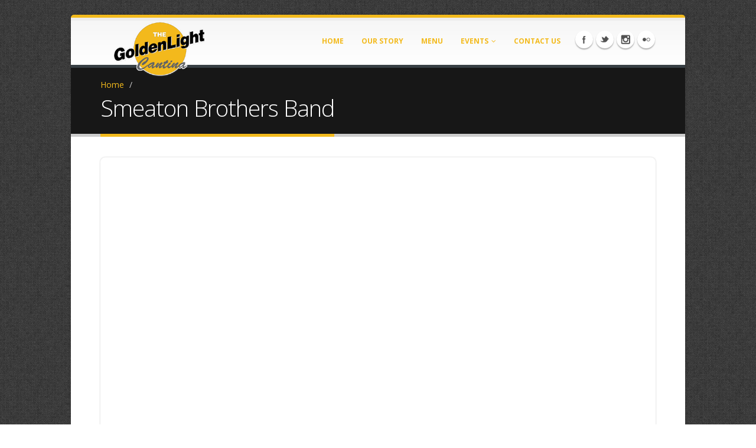

--- FILE ---
content_type: text/html; charset=utf-8
request_url: https://goldenlightcafe.com/events/smeaton-brothers-band
body_size: 7138
content:
<!DOCTYPE html>
<!--[if lt IE 7]> <html class="ie6 ie" lang="en" dir="ltr"> <![endif]-->
<!--[if IE 7]>    <html class="ie7 ie" lang="en" dir="ltr"> <![endif]-->
<!--[if IE 8]>    <html class="ie8 ie" lang="en" dir="ltr"> <![endif]-->
<!--[if gt IE 8]> <!--> <html class="" lang="en" dir="ltr"> <!--<![endif]-->
<head>
<!--[if IE]><![endif]-->
<meta http-equiv="Content-Type" content="text/html; charset=utf-8" />
<meta name="viewport" content="width=device-width, initial-scale=1, maximum-scale=1" />
<link rel="shortcut icon" href="https://goldenlightcafe.com/sites/default/files/favicon_0.ico" type="image/vnd.microsoft.icon" />
<link href="/sites/all/themes/Porto/css/bootstrap.css" rel="stylesheet" type="text/css" media="screen" />
<meta name="description" content="https://www.facebook.com/Smeaton-Brothers-Band" />
<link href="/sites/all/themes/Porto/vendor/flexslider/flexslider.css" rel="stylesheet" type="text/css" media="screen" />
<link href="/sites/all/themes/Porto/css/fonts/font-awesome/css/font-awesome.css" rel="stylesheet" type="text/css" media="screen" />
<link href="/sites/all/themes/Porto/vendor/prettyPhoto/css/prettyPhoto.css" rel="stylesheet" type="text/css" media="screen" />
<link href="/sites/all/themes/Porto/vendor/circle-flip-slideshow/css/component.css" rel="stylesheet" type="text/css" media="screen" />
<link href="/sites/all/themes/Porto/vendor/magnific-popup/magnific-popup.css" rel="stylesheet" type="text/css" media="screen" />
<link href="/sites/all/themes/Porto/vendor/isotope/jquery.isotope.css" rel="stylesheet" type="text/css" media="screen" />
<link href="/sites/all/themes/Porto/css/theme.css" rel="stylesheet" type="text/css" media="screen" />
<link href="/sites/all/themes/Porto/css/drupal-styles.css" rel="stylesheet" type="text/css" media="screen" />
<link href="/sites/all/themes/Porto/css/theme-elements.css" rel="stylesheet" type="text/css" media="screen" />
<link href="/sites/all/themes/Porto/css/theme-animate.css" rel="stylesheet" type="text/css" media="screen" />
<link href="/sites/all/themes/Porto/css/theme-blog.css" rel="stylesheet" type="text/css" media="screen" />
<meta name="generator" content="Drupal 7 (http://drupal.org)" />
<link rel="canonical" href="https://goldenlightcafe.com/events/smeaton-brothers-band" />
<link href="/sites/all/themes/Porto/css/bootstrap-responsive-boxed.css" rel="stylesheet" type="text/css" media="screen" />
<link href="/sites/all/themes/Porto/css/theme-responsive.css" rel="stylesheet" type="text/css" media="screen" />
<link rel="shortlink" href="https://goldenlightcafe.com/node/725" />
<style type='text/css'>body {background-image:url(/sites/all/themes/Porto/img/patterns/wild_oliva.png);}</style> <meta property="og:site_name" content="GoldenLight Cafe and Cantina" />
<meta property="og:type" content="article" />
<meta property="og:title" content="Smeaton Brothers Band" />
<meta property="og:url" content="https://goldenlightcafe.com/events/smeaton-brothers-band" />
<meta property="og:description" content="https://www.facebook.com/Smeaton-Brothers-Band" />
<meta property="og:updated_time" content="2016-05-23T16:53:07-05:00" />
<meta name="twitter:card" content="summary" />
<meta name="twitter:url" content="https://goldenlightcafe.com/events/smeaton-brothers-band" />
<meta name="twitter:title" content="Smeaton Brothers Band" />
<meta name="twitter:description" content="https://www.facebook.com/Smeaton-Brothers-Band" />
<meta property="article:published_time" content="2016-05-05T16:30:32-05:00" />
<meta property="article:modified_time" content="2016-05-23T16:53:07-05:00" />
<meta name="dcterms.title" content="Smeaton Brothers Band" />
<meta name="dcterms.creator" content="cobbang" />
<meta name="dcterms.description" content="https://www.facebook.com/Smeaton-Brothers-Band" />
<meta name="dcterms.date" content="2016-05-05T16:30-05:00" />
<meta name="dcterms.type" content="Text" />
<meta name="dcterms.format" content="text/html" />
<meta name="dcterms.identifier" content="https://goldenlightcafe.com/events/smeaton-brothers-band" />
<meta name="apple-itunes-app" content="app-id=844810542">
<title>Smeaton Brothers Band | GoldenLight Cafe and Cantina</title>
<link type="text/css" rel="stylesheet" href="/sites/default/files/advagg_css/css__EfxuRmj73VBFBqvNMbQt9pqBePWjFmbnKQlJWybsaII__QkImdQlsw7rHabGagzf49SfNRxYzaR8xjaF3hiG8VDU__nnwAkwck2KPQcOSHOn0V_plJuzQr4cRm2mfzYBugLcM.css" media="all" />
<link type="text/css" rel="stylesheet" href="/sites/default/files/advagg_css/css__2by-DYMpxWguvSil_iJflNYndVAy4s1OWd-I_XCbdfk__26M5jegESDe03jj2iRRtHz0gPMcKUj0UAZj_FMe4NHU__nnwAkwck2KPQcOSHOn0V_plJuzQr4cRm2mfzYBugLcM.css" media="all and (min-width: 980px)" />
<link type="text/css" rel="stylesheet" href="/sites/default/files/advagg_css/css__JlPfabQb5wnTMU3r2jN9PmPxGvtxYd-YAv3EyefUVtg__ILorxOwB3yTfnSU48hWgkyslgR0Rq48yTQ-S__sSeA8__nnwAkwck2KPQcOSHOn0V_plJuzQr4cRm2mfzYBugLcM.css" media="all and (min-width: 768px) and (max-width: 979px)" />
<link type="text/css" rel="stylesheet" href="/sites/default/files/advagg_css/css__V6AW5rGVdfSZTU95sRy2VQPoQSR9xWlXiZZXcJtEoAs__prWBlbpN7Jw3OO9dZ6Y7AKkksdMN-IJt4zyHInj0cEI__nnwAkwck2KPQcOSHOn0V_plJuzQr4cRm2mfzYBugLcM.css" media="all and (min-width: 481px) and (max-width: 767px)" />
<link type="text/css" rel="stylesheet" href="/sites/default/files/advagg_css/css__2hQ0WVONp8L1cmqEkG-o0i_r5WS5SMf8kV218GvRLIw__8ysGWu9UhApXEUcNFJfYnQgkaKlykAGnrKhdWbxFKP8__nnwAkwck2KPQcOSHOn0V_plJuzQr4cRm2mfzYBugLcM.css" media="all and (max-width: 480px)" />
<link type="text/css" rel="stylesheet" href="/sites/default/files/less/Q9Ko54AMD2xrIXjO9irPHiTrMttckQkUDuKDANUwI9E/sites/all/themes/Porto/css/less/skin.giAWln2Z4UwFm8girv9ZsIS8J7cawcHSpA-jXWvuqzs.css?rqg7kz" media="all" />
<script type="text/javascript" src="//code.jquery.com/jquery-1.7.2.min.js"></script>
<script type="text/javascript">
<!--//--><![CDATA[//><!--
window.jQuery || document.write("<script src='/sites/all/modules/jquery_update/replace/jquery/1.7/jquery.min.js'>\x3C/script>")
//--><!]]>
</script>
<script type="text/javascript" src="/sites/default/files/advagg_js/js__Q07vXKg0aT3PiMIThJBBBEEBM2Issa-n3cwENZUh7oo__xuPDPu7qLLUz89na4psN-p6c4eN-wQ531uvPO0pShR4__nnwAkwck2KPQcOSHOn0V_plJuzQr4cRm2mfzYBugLcM.js"></script>
<script type="text/javascript">
<!--//--><![CDATA[//><!--
(function(i,s,o,g,r,a,m){i["GoogleAnalyticsObject"]=r;i[r]=i[r]||function(){(i[r].q=i[r].q||[]).push(arguments)},i[r].l=1*new Date();a=s.createElement(o),m=s.getElementsByTagName(o)[0];a.async=1;a.src=g;m.parentNode.insertBefore(a,m)})(window,document,"script","https://www.google-analytics.com/analytics.js","ga");ga("create", "UA-47435612-1", {"cookieDomain":".goldenlightcafe.com"});ga("send", "pageview");
//--><!]]>
</script>
<script type="text/javascript" src="/sites/default/files/advagg_js/js__UswxEKz_5Up5VdHF-jL3WnIwe3RrhH-UFD8uzzNw4MQ__DBKVekWGD6iQewKkrDPr4xkF5kY6PK4LUKVVLPC4mhc__nnwAkwck2KPQcOSHOn0V_plJuzQr4cRm2mfzYBugLcM.js"></script>
<script type="text/javascript">
<!--//--><![CDATA[//><!--
jQuery.extend(Drupal.settings, {"basePath":"\/","pathPrefix":"","ajaxPageState":{"theme":"GoldenLight","theme_token":"aFyK2lO41t74weFquOmu8YStTTBAjYSZz0h3TSZ83go","css":{"modules\/system\/system.base.css":1,"modules\/system\/system.menus.css":1,"modules\/system\/system.messages.css":1,"modules\/system\/system.theme.css":1,"sites\/all\/modules\/date\/date_api\/date.css":1,"sites\/all\/modules\/date\/date_popup\/themes\/datepicker.1.7.css":1,"sites\/all\/modules\/date\/date_repeat_field\/date_repeat_field.css":1,"modules\/field\/theme\/field.css":1,"modules\/node\/node.css":1,"modules\/user\/user.css":1,"sites\/all\/modules\/nodeorder\/css\/nodeorder.css":1,"sites\/all\/modules\/views\/css\/views.css":1,"sites\/all\/modules\/ckeditor\/css\/ckeditor.css":1,"sites\/all\/modules\/colorbox\/styles\/default\/colorbox_style.css":1,"sites\/all\/modules\/ctools\/css\/ctools.css":1,"sites\/all\/themes\/GoldenLight\/css\/custom.css":1,"sites\/all\/themes\/GoldenLight\/css\/custom_full.css":1,"sites\/all\/themes\/GoldenLight\/css\/custom_tablet.css":1,"sites\/all\/themes\/GoldenLight\/css\/custom_mobile_landscape.css":1,"sites\/all\/themes\/GoldenLight\/css\/custom_mobile_portrait.css":1,"sites\/all\/themes\/Porto\/css\/less\/skin.less":1},"js":{"\/\/code.jquery.com\/jquery-1.7.2.min.js":1,"misc\/jquery-extend-3.4.0.js":1,"misc\/jquery.once.js":1,"misc\/drupal.js":1,"sites\/all\/modules\/boost_captcha\/boost_captcha.js":1,"sites\/all\/libraries\/colorbox\/jquery.colorbox-min.js":1,"sites\/all\/modules\/colorbox\/js\/colorbox.js":1,"sites\/all\/modules\/colorbox\/styles\/default\/colorbox_style.js":1,"sites\/all\/modules\/google_analytics\/googleanalytics.js":1,"sites\/all\/themes\/Porto\/vendor\/modernizr.js":1,"sites\/all\/themes\/Porto\/vendor\/bootstrap.js":1,"sites\/all\/themes\/Porto\/vendor\/jquery.easing.js":1,"sites\/all\/themes\/Porto\/vendor\/jquery.cookie.js":1,"sites\/all\/themes\/Porto\/includes\/twitter\/jquery.tweet.js":1,"sites\/all\/themes\/Porto\/vendor\/flexslider\/jquery.flexslider.js":1,"sites\/all\/themes\/Porto\/vendor\/circle-flip-slideshow\/js\/jquery.flipshow.js":1,"sites\/all\/themes\/Porto\/vendor\/isotope\/jquery.isotope.js":1,"sites\/all\/themes\/Porto\/vendor\/prettyPhoto\/js\/jquery.prettyPhoto.js":1,"sites\/all\/themes\/Porto\/vendor\/jflickrfeed\/jflickrfeed.js":1,"sites\/all\/themes\/Porto\/vendor\/jquery.mapmarker.js":1,"sites\/all\/themes\/Porto\/vendor\/jquery.stellar.js":1,"sites\/all\/themes\/Porto\/vendor\/jquery.gmap.js":1,"sites\/all\/themes\/Porto\/vendor\/magnific-popup\/magnific-popup.js":1,"sites\/all\/themes\/Porto\/vendor\/jquery.validate.js":1,"sites\/all\/themes\/Porto\/vendor\/jquery.appear.js":1,"sites\/all\/themes\/Porto\/js\/mobile-menu.js":1,"sites\/all\/themes\/Porto\/js\/plugins.js":1,"sites\/all\/themes\/Porto\/js\/porto.js":1}},"colorbox":{"opacity":"0.85","current":"{current} of {total}","previous":"\u00ab Prev","next":"Next \u00bb","close":"Close","maxWidth":"98%","maxHeight":"98%","fixed":true,"mobiledetect":true,"mobiledevicewidth":"480px"},"googleanalytics":{"trackOutbound":1,"trackMailto":1,"trackDownload":1,"trackDownloadExtensions":"7z|aac|arc|arj|asf|asx|avi|bin|csv|doc(x|m)?|dot(x|m)?|exe|flv|gif|gz|gzip|hqx|jar|jpe?g|js|mp(2|3|4|e?g)|mov(ie)?|msi|msp|pdf|phps|png|ppt(x|m)?|pot(x|m)?|pps(x|m)?|ppam|sld(x|m)?|thmx|qtm?|ra(m|r)?|sea|sit|tar|tgz|torrent|txt|wav|wma|wmv|wpd|xls(x|m|b)?|xlt(x|m)|xlam|xml|z|zip","trackColorbox":1,"trackDomainMode":1,"trackCrossDomains":["goldenlightcafe.com","www.goldenlightcafe.com"]}});
//--><!]]>
</script>
  
  <!-- IE Fix for HTML5 Tags -->
  <!--[if lt IE 9]>
    <script src="http://html5shiv.googlecode.com/svn/trunk/html5.js"></script>
  <![endif]-->
  
  <!--[if IE]>
		<link rel="stylesheet" href="/sites/all/themes/Porto/css/ie.css">
	<![endif]-->

	<!--[if lte IE 8]>
		<script src="/sites/all/themes/Porto/vendor/respond.js"></script>
	<![endif]-->

	<!-- Web Fonts  -->
	<link href="//fonts.googleapis.com/css?family=Open+Sans:300,400,600,700,800|Shadows+Into+Light" rel="stylesheet" type="text/css">
	<script src="//maps.google.com/maps/api/js?key=AIzaSyDYyGnyifsk9UoH3mYbDM19x7oGdAoKjSk"></script>
	
		<script type='text/javascript'>jQuery(document).ready(function ($) { $('body').addClass('boxed'); });</script>
		
		
<!-- User defined CSS --><style type='text/css'></style><!-- End user defined CSS -->  
<script type='text/javascript' src='/sites/all/themes/Porto/vendor/modernizr.js'></script>
</head>


<body class="page">
    <div class="body notfront">
        <header>
            <div class="container">
                                                                                <h1 class="logo">
                    <a href="/" title="Home" rel="home" id="logo">
                    <img src="https://goldenlightcafe.com/sites/default/files/glc_cantinalogo.png" alt="Home" />
                    </a>
                </h1>
                                                <div id="name-and-slogan" class="hidden">
                                        <h1 id="site-name" class="hidden">
                        <a href="/" title="Home" rel="home"><span>GoldenLight Cafe and Cantina</span></a>
                    </h1>
                                                        </div>
                <!-- /#name-and-slogan -->
                                <!-- /branding --> 
                <div id="header-top">
                                    </div>
                  <div class="region region-header-icons">
    <div id="block-block-22" class="block block-block">

    
  <div class="content">
    <div class="social-icons">
	<ul class="social-icons">
		<li class="facebook"><a href="https://www.facebook.com/pages/GoldenLight-Amarillo/111772635577695" target="_blank" title="Facebook">Facebook</a></li>
		<li class="twitter"><a href="http://www.twitter.com/GoldenlightAma" target="_blank" title="Twitter">Twitter</a></li>
		<li class="instagram"><a href="http://instagram.com/glcamarillo" target="_blank" title="Instagram"> Instagram </a></li>
		<li class="flickr"><a href="http://www.flickr.com/photos/117410668@N08/" target="_blank" title="Flickr"> Flickr </a></li>
	</ul>
</div>  </div>
</div>
  </div>
                <nav>
                      <div class="region region-header-menu">
    <div id="block-system-main-menu" class="block block-system block-menu">

    
  <div class="content">
    <ul class="nav nav-pills nav-main porto-nav"><li><a href="/" title="Home">Home</a></li><li><a href="/our-story" title="GoldenLight History">Our Story</a></li><li><a href="/menu" title="Our Cafe Menu">Menu</a></li><li class="dropdown"><a href="#" title="" class="nolink">Events</a><ul class="dropdown-menu porto-nav"><li><a href="/events" title="Upcoming Events">Upcoming Events</a></li><li><a href="/calendar" title="Events Calendar">Calendar</a></li><li><a href="/galleries" title="">Galleries</a></li></ul></li><li><a href="/contact-us" title="Contact Us">Contact Us</a></li></ul>  </div>
</div>
  </div>
                </nav>
            </div>
        </header>
        <div role="main" class="main">
                        <section class="page-top breadcrumb-wrap">
                <div class="container">
                                        <div class="row">
                        <div class="span12">
                            <div id="breadcrumbs"><ul class="breadcrumb"><li><a href="/">Home</a> <span class="divider">/</span></li> <li class="active"></li></ul> </div>
                        </div>
                    </div>
                                        <div class="row">
                        <div class="span12">
                            <h2>Smeaton Brothers Band</h2>
                        </div>
                    </div>
                </div>
            </section>
                                    <div id="content" class="content full">
                <div class="container">
                    <div class="row">
                                                <div class="span12">
                                                                                                                                              <div class="region region-content">
    <div id="block-system-main" class="block block-system">

    
  <div class="content">
    <article id="node-725" class="node node-event clearfix post post-large-image blog-single-post" about="/events/smeaton-brothers-band" typeof="sioc:Item foaf:Document">

   
		  <div class="post-image">
		    <div class="event-media" style="position:relative;">
								    <img style="display:block;width:100%;height:auto;" src="/sites/all/themes/GoldenLight/img/16x9_mask.png"/>
								<div class="field field-name-field-event-media field-type-file field-label-hidden"><div class="field-items"><div class="field-item even"><div id="file-536--2" class="file file-video file-video-youtube">

        <h2 class="element-invisible"><a href="/file/536">The Smeaton Brothers Band w/ Maggie Burt - Finale</a></h2>
    
  
  <div class="content">
    <div class="media-youtube-video media-youtube-2">
  <iframe class="media-youtube-player" width="640" height="390" title="The Smeaton Brothers Band w/ Maggie Burt - Finale" src="https://www.youtube.com/embed/UG25F99tR6A?wmode=opaque&controls=0" name="The Smeaton Brothers Band w/ Maggie Burt - Finale" frameborder="0" allowfullscreen>Video of The Smeaton Brothers Band w/ Maggie Burt - Finale</iframe>
</div>
  </div>

  
</div>
</div></div></div>		     </div>
		  </div>
    
	<div class="post-date">
				<span class="day">02</span>
		<span class="month">Jun</span>
	</div>
	
	<div class="post-content">
	  <div class="article_content">
	    <p>&nbsp;</p>

<p>https://www.facebook.com/Smeaton-Brothers-Band</p>

<p>&nbsp;</p>
	  </div>
	  
	  	  <div class="post-block post-share">
			<h3><i class="icon-share"></i>Share this post</h3>

			<!-- AddThis Button BEGIN -->
			<div class="addthis_toolbox addthis_default_style ">
				<a class="addthis_button_facebook_like" fb:like:layout="button_count"></a>
				<a class="addthis_button_tweet"></a>
				<a class="addthis_button_pinterest_pinit"></a>
				<a class="addthis_counter addthis_pill_style"></a>
			</div>
			<script type="text/javascript" src="//s7.addthis.com/js/300/addthis_widget.js#pubid=xa-50faf75173aadc53"></script>
			<!-- AddThis Button END -->

		</div>
		  
  
	</div>

</article>
<!-- /node -->  </div>
</div>
  </div>
                        </div>
                                            </div>
                </div>
            </div>
            <div class="container">
                <div class="row">
                    <div class="span8 well">
                                            </div>
                    <div class="span4">
                                            </div>
                </div>
            </div>
                    </div>
        <footer>
            <div class="container">
                <div class="row">
                    <div class="footer-ribon">
                        <span>Get in Touch</span>
                    </div>
                    <div class="span4">
                                                  <div class="region region-footer-1">
    <div id="block-block-34" class="block block-block">

    
  <div class="content">
    <a class="twitter-timeline" href="https://twitter.com/GoldenlightAma" data-widget-id="379441698759131136" data-chrome="nofooter noborders transparent noscrollbar noborder" data-tweet-limit="3" width="100%" height="auto">Tweets by @GoldenlightAma</a> <script>!function(d,s,id){var js,fjs=d.getElementsByTagName(s)[0],p=/^http:/.test(d.location)?'http':'https';if(!d.getElementById(id)){js=d.createElement(s);js.id=id;js.src=p+"://platform.twitter.com/widgets.js";fjs.parentNode.insertBefore(js,fjs);}}(document,"script","twitter-wjs");</script>  </div>
</div>
  </div>
                                            </div>
                    <div class="span4">
                                                                                            </div>
                    <div class="span4">
                                                  <div class="region region-footer-3">
    <div id="block-block-12" class="block block-block">

    <h2>Contact Us</h2>
  
  <div class="content">
    <ul>
	<li><strong>Address:</strong> 2906 SW 6th Ave Amarillo, TX 79106</li>
	<li><strong>Phone:</strong> (806) 374-9237</li>
	<li><strong>Message:</strong> <a href="/contact-us#content" name="Contact Form">Contact Form</a></li>
</ul>
  </div>
</div>
<div id="block-block-13" class="block block-block">

    
  <div class="content">
    <br/>
<div class="social-icons" style="text-align:center;">
	<ul class="social-icons">
		<li class="facebook"><a href="https://www.facebook.com/pages/GoldenLight-Amarillo/111772635577695" target="_blank" data-placement="bottom" rel="tooltip" title="" data-original-title="Facebook">Facebook</a></li>
		<li class="twitter"><a href="http://www.twitter.com/GoldenlightAma" target="_blank" data-placement="bottom" rel="tooltip" title="" data-original-title="Twitter">Twitter</a></li>
		<li class="instagram"><a href="http://instagram.com/glcamarillo" target="_blank" data-placement="bottom" rel="tooltip" title="" data-original-title="Instagram"> Instagram </a></li>
		<li class="flickr"><a href="http://www.flickr.com/photos/117410668@N08/" target="_blank" data-placement="bottom" rel="tooltip" title="" data-original-title="Flickr"> Flickr </a></li>
	</ul>
</div>   </div>
</div>
  </div>
                                            </div>
                </div>
            </div>
            <div class="footer-copyright">
                <div class="container">
                    <div class="row">
                        <div class="span6">
                                                          <div class="region region-footer-bottom-left">
    <div id="block-block-14" class="block block-block">

    
  <div class="content">
    <p>© Copyright 2019 by GoldenLight Cantina. All Rights Reserved.</p>
  </div>
</div>
  </div>
                                                    </div>
                        <div class="span6">
                                                          <div class="region region-footer-bottom-right">
    <div id="block-block-15" class="block block-block">

    
  <div class="content">
    <nav id="sub-menu">
	<ul>
		<li><a href="/">Home</a></li>
		<li><a href="/our-story">About</a></li>
		<li><a href="/sitemap">Sitemap</a></li>
		<li><a href="/contact-us">Contact</a></li>
	</ul>
</nav>  </div>
</div>
  </div>
                                                    </div>
                    </div>
                </div>
            </div>
        </footer>
    </div>
</body>

</html>

--- FILE ---
content_type: text/css
request_url: https://goldenlightcafe.com/sites/default/files/advagg_css/css__2hQ0WVONp8L1cmqEkG-o0i_r5WS5SMf8kV218GvRLIw__8ysGWu9UhApXEUcNFJfYnQgkaKlykAGnrKhdWbxFKP8__nnwAkwck2KPQcOSHOn0V_plJuzQr4cRm2mfzYBugLcM.css
body_size: 382
content:
.mobile-only{display:block}body.boxed .front header h1.logo{margin:-20px 20px -60px 0;z-index:99;max-width:200px;width:35%}body.boxed header{padding:20px 10px 15px}body.boxed .notfront header h1.logo{margin:-20px 20px -50px 0;z-index:99;max-width:160px;width:35%}.mobile-menu{margin-top:0}section.page-top{margin-bottom:25px}.nivoSlider{margin-left:-20px;margin-right:-20px;width:auto}.view-events h2.node-title{font-size:1.9em;line-height:30px}.view-menu .view-header p{line-height:20px}.view-menu .accordion-heading-title{width:200px}.view-menu [class*=span]{display:block;float:none;width:100%;margin:0;-webkit-box-sizing:border-box;-moz-box-sizing:border-box;box-sizing:border-box}.view-menu .row{margin:0}.fc-header-left,.fc-header-right{padding-bottom:10px;margin-top:0}.fc-header-title h2{margin:0 0 10px}.fc-header-left{width:42%;float:left}.fc-header-right{width:58%;float:left}.fc-button{padding:0 .4em}.fc .fc-header-space{padding-left:5px}#googlemapsimage,#map_mobile_portrait{display:block}#flickrgallery .flickrgallery-set-image{width:130px}